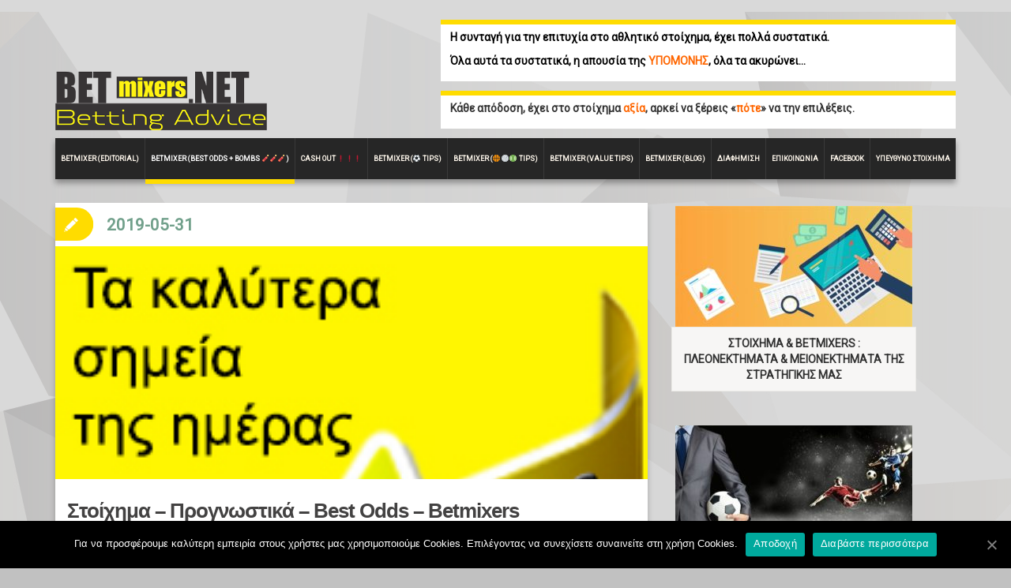

--- FILE ---
content_type: text/html; charset=UTF-8
request_url: https://www.betmixers.net/category/best-odds/page/1000/
body_size: 10758
content:
<!DOCTYPE html>
<html xmlns="http://www.w3.org/1999/xhtml" lang="el" xml:lang="el">
<head><link rel="stylesheet" href="https://www.betmixers.net/wp-content/cache/minify/4db9a.default.include.3983dc.css" media="all" />
<script src="https://www.betmixers.net/wp-content/cache/minify/4db9a.default.include.9199fa.js"></script>

<meta charset="UTF-8" />
<title>Betmixer (Best Odds + BOMBS &quot;NEW&quot;) - Σελίδα 1000 από 1506 - Betmixers.net</title>
<meta name="viewport" content="width=device-width, initial-scale=1.0">
<meta name="format-detection" content="telephone=no" />
<link rel="profile" href="http://gmpg.org/xfn/11" />
<link rel="pingback" href="https://www.betmixers.net/xmlrpc.php" />
<link rel="alternate" href="https://www.betmixers.net" hreflang="el-gr" />
	
	<link rel="icon" href="http://www.betmixers.net/wp-content/uploads/2015/12/dashboard-favicon-16x16.png" type="image/x-icon" />
	
<link href='https://fonts.googleapis.com/css?family=Roboto:400,300&subset=latin,greek' rel='stylesheet' type='text/css'>
<!--[if lt IE 9]>
<script src="https://www.betmixers.net/wp-content/themes/duena/js/html5.js" type="text/javascript"></script>
<![endif]-->
<!--[if (gt IE 9)|!(IE)]>
<script src="https://www.betmixers.net/wp-content/themes/duena/js/jquery.mobile.customized.min.js" type="text/javascript"></script>
<![endif]-->

<!-- This site is optimized with the Yoast SEO plugin v8.4 - https://yoast.com/wordpress/plugins/seo/ -->
<link rel="canonical" href="https://www.betmixers.net/category/best-odds/page/1000/" />
<link rel="prev" href="https://www.betmixers.net/category/best-odds/page/999/" />
<link rel="next" href="https://www.betmixers.net/category/best-odds/page/1001/" />
<meta property="og:locale" content="el_GR" />
<meta property="og:type" content="object" />
<meta property="og:title" content="Betmixer (Best Odds + BOMBS &quot;NEW&quot;) - Σελίδα 1000 από 1506 - Betmixers.net" />
<meta property="og:url" content="https://www.betmixers.net/category/best-odds/" />
<meta property="og:site_name" content="Betmixers.net" />
<meta name="twitter:card" content="summary" />
<meta name="twitter:title" content="Betmixer (Best Odds + BOMBS &quot;NEW&quot;) - Σελίδα 1000 από 1506 - Betmixers.net" />
<!-- / Yoast SEO plugin. -->

<link rel='dns-prefetch' href='//s.w.org' />
<link rel="alternate" type="application/rss+xml" title="Ροή RSS &raquo; Betmixers.net" href="https://www.betmixers.net/feed/" />
<link rel="alternate" type="application/rss+xml" title="Κανάλι σχολίων &raquo; Betmixers.net" href="https://www.betmixers.net/comments/feed/" />
<link rel="alternate" type="application/rss+xml" title="Κανάλι κατηγορίας Betmixer (Best Odds + BOMBS &quot;NEW&quot;) &raquo; Betmixers.net" href="https://www.betmixers.net/category/best-odds/feed/" />
		<script type="text/javascript">
			window._wpemojiSettings = {"baseUrl":"https:\/\/s.w.org\/images\/core\/emoji\/11\/72x72\/","ext":".png","svgUrl":"https:\/\/s.w.org\/images\/core\/emoji\/11\/svg\/","svgExt":".svg","source":{"concatemoji":"https:\/\/www.betmixers.net\/wp-includes\/js\/wp-emoji-release.min.js?ver=4.9.26"}};
			!function(e,a,t){var n,r,o,i=a.createElement("canvas"),p=i.getContext&&i.getContext("2d");function s(e,t){var a=String.fromCharCode;p.clearRect(0,0,i.width,i.height),p.fillText(a.apply(this,e),0,0);e=i.toDataURL();return p.clearRect(0,0,i.width,i.height),p.fillText(a.apply(this,t),0,0),e===i.toDataURL()}function c(e){var t=a.createElement("script");t.src=e,t.defer=t.type="text/javascript",a.getElementsByTagName("head")[0].appendChild(t)}for(o=Array("flag","emoji"),t.supports={everything:!0,everythingExceptFlag:!0},r=0;r<o.length;r++)t.supports[o[r]]=function(e){if(!p||!p.fillText)return!1;switch(p.textBaseline="top",p.font="600 32px Arial",e){case"flag":return s([55356,56826,55356,56819],[55356,56826,8203,55356,56819])?!1:!s([55356,57332,56128,56423,56128,56418,56128,56421,56128,56430,56128,56423,56128,56447],[55356,57332,8203,56128,56423,8203,56128,56418,8203,56128,56421,8203,56128,56430,8203,56128,56423,8203,56128,56447]);case"emoji":return!s([55358,56760,9792,65039],[55358,56760,8203,9792,65039])}return!1}(o[r]),t.supports.everything=t.supports.everything&&t.supports[o[r]],"flag"!==o[r]&&(t.supports.everythingExceptFlag=t.supports.everythingExceptFlag&&t.supports[o[r]]);t.supports.everythingExceptFlag=t.supports.everythingExceptFlag&&!t.supports.flag,t.DOMReady=!1,t.readyCallback=function(){t.DOMReady=!0},t.supports.everything||(n=function(){t.readyCallback()},a.addEventListener?(a.addEventListener("DOMContentLoaded",n,!1),e.addEventListener("load",n,!1)):(e.attachEvent("onload",n),a.attachEvent("onreadystatechange",function(){"complete"===a.readyState&&t.readyCallback()})),(n=t.source||{}).concatemoji?c(n.concatemoji):n.wpemoji&&n.twemoji&&(c(n.twemoji),c(n.wpemoji)))}(window,document,window._wpemojiSettings);
		</script>
		<style type="text/css">
img.wp-smiley,
img.emoji {
	display: inline !important;
	border: none !important;
	box-shadow: none !important;
	height: 1em !important;
	width: 1em !important;
	margin: 0 .07em !important;
	vertical-align: -0.1em !important;
	background: none !important;
	padding: 0 !important;
}
</style>
<link rel='stylesheet' id='cookie-notice-front-css'  href='https://www.betmixers.net/wp-content/plugins/cookie-notice/css/front.min.css?ver=4.9.26' type='text/css' media='all' />






<style id='duena-style-inline-css' type='text/css'>

    a,
    .searchform .screen-reader-text,
    .post_meta i,
    .author_bio_sidebar .social_box a,
    .post-title a:hover,
    .post-footer i,
    .page_nav_wrap .post_nav ul li .current,
    .page_nav_wrap .post_nav ul li a:hover {
		color: #ffdc00;
	}
	.post_type_label,
	.flex-direction-nav a,
	#content .featured_badge,
	.author_bio_sidebar .social_box,
	.flex-control-paging li a.flex-active,
	.flex-control-paging li a:hover,
	#toTop,
	.post-footer a,
	.navbar_inner > div > ul ul, 
	.navbar_inner > ul ul,
	.btn.btn-primary,
	input[type='submit'],
	input[type='reset'] {
		background-color: #ffdc00;
	}
	.site-info,
	.widget,
	#slider-wrapper .flexslider,
	.navbar_inner > div > ul > li > a,
	.navbar_inner > div > ul > li > a:hover, 
	.navbar_inner > div > ul > li.sfHover > a, 
	.navbar_inner > div > ul > li.current-menu-item > a, 
	.navbar_inner > div > ul > li.current_page_item > a,
	.navbar_inner > ul > li > a,
	.navbar_inner > ul > li > a:hover, 
	.navbar_inner > ul > li.sfHover > a, 
	.navbar_inner > ul > li.current-menu-item > a, 
	.navbar_inner > ul > li.current_page_item > a,
	.breadcrumb,
	#comments,
	.post-footer a,
	.author-info {
		border-color: #ffdc00;
	}
	a:hover,
	a:focus {
		color: #47688e;
	}

	.btn.btn-primary:hover,
	input[type='submit']:hover,
	input[type='reset']:hover,
	.slider-caption .btn.btn-primary:hover {
		background-color: #47688e;
	}

	textarea:focus,
	input[type='text']:focus,
	input[type='password']:focus,
	input[type='datetime']:focus,
	input[type='datetime-local']:focus,
	input[type='date']:focus,
	input[type='month']:focus,
	input[type='time']:focus,
	input[type='week']:focus,
	input[type='number']:focus,
	input[type='email']:focus,
	input[type='url']:focus,
	input[type='search']:focus,
	input[type='tel']:focus,
	input[type='color']:focus,
	.uneditable-input:focus {
		border-color: #ffdc00;
		box-shadow: inset 0 1px 1px rgba(0,0,0,.075), 0 0 2px #ffdc00;
	}
	
</style>
<!--[if lt IE 9]>

<![endif]-->
<script type='text/javascript'>
/* <![CDATA[ */
var cnArgs = {"ajaxUrl":"https:\/\/www.betmixers.net\/wp-admin\/admin-ajax.php","nonce":"7025d541c3","hideEffect":"fade","position":"bottom","onScroll":"0","onScrollOffset":"100","onClick":"0","cookieName":"cookie_notice_accepted","cookieTime":"2592000","cookieTimeRejected":"2592000","cookiePath":"\/","cookieDomain":"","redirection":"0","cache":"1","refuse":"0","revokeCookies":"0","revokeCookiesOpt":"automatic","secure":"1","coronabarActive":"0"};
/* ]]> */
</script>
<script type='text/javascript' src='https://www.betmixers.net/wp-content/plugins/cookie-notice/js/front.min.js?ver=1.3.1'></script>




<script type="text/javascript" charset="utf-8">
	(function(){
		try {
			// Disabling SWFObject's Autohide feature
			if (typeof swfobject.switchOffAutoHideShow === "function") {
				swfobject.switchOffAutoHideShow();
			}
		} catch(e) {}
	})();
</script>
<link rel='https://api.w.org/' href='https://www.betmixers.net/wp-json/' />
<link rel="EditURI" type="application/rsd+xml" title="RSD" href="https://www.betmixers.net/xmlrpc.php?rsd" />
<link rel="wlwmanifest" type="application/wlwmanifest+xml" href="https://www.betmixers.net/wp-includes/wlwmanifest.xml" /> 
<meta name="generator" content="WordPress 4.9.26" />
<style type="text/css" id="custom-background-css">
body.custom-background { background-color: #c1c1c1; background-image: url("https://www.betmixers.net/wp-content/uploads/2015/11/bg.png"); background-position: left top; background-size: auto; background-repeat: repeat; background-attachment: scroll; }
</style>
<link rel="icon" href="https://www.betmixers.net/wp-content/uploads/2015/12/dashboard-favicon-16x16.png" sizes="32x32" />
<link rel="icon" href="https://www.betmixers.net/wp-content/uploads/2015/12/dashboard-favicon-16x16.png" sizes="192x192" />
<link rel="apple-touch-icon-precomposed" href="https://www.betmixers.net/wp-content/uploads/2015/12/dashboard-favicon-16x16.png" />
<meta name="msapplication-TileImage" content="https://www.betmixers.net/wp-content/uploads/2015/12/dashboard-favicon-16x16.png" />

<!-- Global site tag (gtag.js) - Google Analytics -->
<script async src="https://www.googletagmanager.com/gtag/js?id=G-5QQRLCMGPF"></script>
<script>
  window.dataLayer = window.dataLayer || [];
  function gtag(){dataLayer.push(arguments);}
  gtag('js', new Date());

  gtag('config', 'G-5QQRLCMGPF');
</script>
	
<script>
  (function(i,s,o,g,r,a,m){i['GoogleAnalyticsObject']=r;i[r]=i[r]||function(){
  (i[r].q=i[r].q||[]).push(arguments)},i[r].l=1*new Date();a=s.createElement(o),
  m=s.getElementsByTagName(o)[0];a.async=1;a.src=g;m.parentNode.insertBefore(a,m)
  })(window,document,'script','https://www.google-analytics.com/analytics.js','ga');

  ga('create', 'UA-88402358-1', 'auto');
  ga('send', 'pageview');

</script>

 <script type="application/ld+json"> 
    {
      "@context": "http://schema.org",
      "@type": "Organization",
      "url": "https://www.betmixers.net/",
      "logo": "https://www.betmixers.net/wp-content/uploads/2015/11/logo2.png"
    }
    </script> 

 <script type="application/ld+json">
{
  "@context" : "http://schema.org",
  "@type" : "Organization",
  "name" : "BETmixers.net",
  "url" : "https://www.betmixers.net/",
  "sameAs" : [
    "https://www.facebook.com/Betmixers.net/"
  ]
}
</script> 
<link rel="dns-prefetch" href="https://googleapis.com">

</head>

<body class="archive paged category category-best-odds category-4 custom-background paged-1000 category-paged-1000 cookies-not-set group-blog">

<div class="page-wrapper">

		<header id="header" role="banner">
		<div class="container clearfix">
			<div class="row">
				<div class="col-md-5 bottom-column">
					<div class="logo">
												<a href="https://www.betmixers.net/" title="Betmixers.net" rel="home"><img src="https://www.betmixers.net/wp-content/uploads/2018/10/logo2-1.png" alt="Betmixers.net"></a>
						 
					</div>					
				</div>

				<div class="col-md-7 pull-right ov-hidden" style="min-height: 80px;">
					  
			      
		                     
			           
			        	
												<div class="widget widget-top"><p><span style="color: #000000;"><b>Η συνταγή για την επιτυχία στο αθλητικό στοίχημα, έχει πολλά συστατικά.</b></span></p>
<p><span style="color: #808080;"><b><span style="color: #000000;">Όλα αυτά τα συστατικά, η απουσία της</span><span style="color: #ff6600;"> ΥΠΟΜΟΝΗΣ</span><span style="color: #000000;">, όλα τα ακυρώνει&#8230; </span></b></span></p>
</div><div class="widget widget-top"><p><strong><span style="color: #333333;">Κάθε απόδοση, έχει στο στοίχημα</span> <span style="color: #ff6600;">αξία</span><span style="color: #333333;">, αρκεί να ξέρεις «</span><span style="color: #ff6600;">πότε</span><span style="color: #333333;">» να την επιλέξεις.</span></strong></p>
</div>									</div>
			</div>
	        <div class="clear"></div>
			<nav id="site-navigation" class="main-nav" role="navigation">
				<div class="navbar_inner">
				<ul id="topnav" class="sf-menu"><li id="menu-item-436" class="menu-item menu-item-type-custom menu-item-object-custom menu-item-home menu-item-436"><a href="https://www.betmixers.net/">BETMIXER (EDITORIAL)</a></li>
<li id="menu-item-42" class="menu-item menu-item-type-taxonomy menu-item-object-category current-menu-item menu-item-42 active"><a href="https://www.betmixers.net/category/best-odds/">Betmixer (Best Odds + BOMBS &#x1f9e8;&#x1f9e8;&#x1f9e8;)</a></li>
<li id="menu-item-111083" class="menu-item menu-item-type-taxonomy menu-item-object-category menu-item-111083"><a href="https://www.betmixers.net/category/cash-out/">CASH OUT ❗❗❗</a></li>
<li id="menu-item-17" class="menu-item menu-item-type-taxonomy menu-item-object-category menu-item-17"><a href="https://www.betmixers.net/category/soccer-tips/">Betmixer (⚽ Tips)</a></li>
<li id="menu-item-18" class="menu-item menu-item-type-taxonomy menu-item-object-category menu-item-18"><a href="https://www.betmixers.net/category/basket-volley-tennis/">Betmixer (&#x1f3c0;&#x1f3d0;&#x1f3be; Tips)</a></li>
<li id="menu-item-29681" class="menu-item menu-item-type-taxonomy menu-item-object-category menu-item-29681"><a href="https://www.betmixers.net/category/value-odds/">Betmixer (VALUE Tips)</a></li>
<li id="menu-item-21" class="menu-item menu-item-type-taxonomy menu-item-object-category menu-item-21"><a href="https://www.betmixers.net/category/blog/">Betmixer (Blog)</a></li>
<li id="menu-item-25" class="menu-item menu-item-type-post_type menu-item-object-page menu-item-25"><a href="https://www.betmixers.net/%ce%b4%ce%b9%ce%b1%cf%86%ce%ae%ce%bc%ce%b9%cf%83%ce%b7/">Διαφήμιση</a></li>
<li id="menu-item-20" class="menu-item menu-item-type-post_type menu-item-object-page menu-item-20"><a href="https://www.betmixers.net/sample-page/">Επικοινωνία</a></li>
<li id="menu-item-726" class="menu-item menu-item-type-post_type menu-item-object-page menu-item-726"><a href="https://www.betmixers.net/facebook/">FACEBOOK</a></li>
<li id="menu-item-12849" class="menu-item menu-item-type-post_type menu-item-object-page menu-item-12849"><a href="https://www.betmixers.net/%cf%85%cf%80%ce%b5%cf%8d%ce%b8%cf%85%ce%bd%ce%bf-%cf%83%cf%84%ce%bf%ce%af%cf%87%ce%b7%ce%bc%ce%b1/">Υπεύθυνο στοίχημα</a></li>
</ul>				</div>
			</nav><!-- #site-navigation -->
		</div>
	</header><!-- #masthead -->
		<div id="main" class="site-main">
		<div class="container">
						<div class="row">
	<div id="primary" class="col-md-8 right">
		<div id="content" class="site-content" role="main">

		


									<article id="post-51192" class="post__holder post-51192 post type-post status-publish format-standard has-post-thumbnail hentry category-best-odds">

										<figure class="featured-thumbnail thumbnail"><a href="https://www.betmixers.net/%cf%83%cf%84%ce%bf%ce%af%cf%87%ce%b7%ce%bc%ce%b1-%cf%80%cf%81%ce%bf%ce%b3%ce%bd%cf%89%cf%83%cf%84%ce%b9%ce%ba%ce%ac-best-odds-betmixers-848/" title="Permalink to: Στοίχημα &#8211; Προγνωστικά &#8211; Best Odds &#8211; Betmixers"><img width="250" height="220" src="https://www.betmixers.net/wp-content/uploads/2019/05/888032388-50.jpg" class="attachment-post-thumbnail size-post-thumbnail wp-post-image" alt="" /></a></figure>
			
				<header class="post-header ">
															
					<h3 class="post-title"><a href="https://www.betmixers.net/%cf%83%cf%84%ce%bf%ce%af%cf%87%ce%b7%ce%bc%ce%b1-%cf%80%cf%81%ce%bf%ce%b3%ce%bd%cf%89%cf%83%cf%84%ce%b9%ce%ba%ce%ac-best-odds-betmixers-848/" title="Permalink to: Στοίχημα &#8211; Προγνωστικά &#8211; Best Odds &#8211; Betmixers">Στοίχημα &#8211; Προγνωστικά &#8211; Best Odds &#8211; Betmixers</a></h3>
					
									
				</header>
				
								
				<!-- Post Content -->
				<div class="post_content">
											<div class="excerpt">
						<p style="text-align: justify;"><strong><span style="color: #808080;">Στοίχημα &#8211; Προγνωστικά &#8211; Best Odds &#8211; Betmixers</span></strong><br />
<strong><span style="color: #808080;"> <img class="aligncenter size-full wp-image-13420" src="https://www.betmixers.net/wp-content/uploads/2016/11/477f121.jpg" alt="477f121" width="181" height="181" srcset="https://www.betmixers.net/wp-content/uploads/2016/11/477f121.jpg 181w, https://www.betmixers.net/wp-content/uploads/2016/11/477f121-150x150.jpg 150w, https://www.betmixers.net/wp-content/uploads/2016/11/477f121-160x160.jpg 160w" sizes="(max-width: 181px) 100vw, 181px" /></span></strong></p>
<p style="text-align: justify;"><strong><span style="color: #808080;">Γεια σου φίλε. Σε αυτή τη στήλη (Best Odds), παρουσιάζουμε συνοπτικά τα καλύτερα &#8211; για στοίχημα &#8211; σημεία, της εκάστοτε ημέρας. </span></strong></p>
<p style="text-align: justify;"><strong><span style="color: #ff6600;">Στόχος είναι πάντα το 100%.</span></strong></p>
<table cellspacing="0" cellpadding="1">
<tbody>
<tr bgcolor="#eeeeee">
<td><center><strong><span style="color: #808080;">Bookmaker</span></strong></center></td>
<td><center><strong><span style="color: #808080;">Διοργάνωση</span></strong></center></td>
<td><center><strong><span style="color: #808080;">Αγώνας</span></strong></center></td>
<td><center><strong><span style="color: #808080;">Σημείο</span></strong></center></td>
<td><center><strong><span style="color: #808080;"><span lang="el">+/-</span></span></strong></center></td>
<td><center><strong><span style="color: #808080;"><span lang="el">Αποτέλεσμα</span></span></strong></center></td>
</tr>
<tr>
<td><strong><span style="color: #808080;"><img class="size-full wp-image-47434 aligncenter" src="https://www.betmixers.net/wp-content/uploads/2019/02/324312355789-8.png" alt="" width="50" height="27" /></span></strong></td>
<td><strong><span style="color: #808080;">ATP (ΡΟΛΑΝ ΓΚΑΡΟΣ)</span></strong></td>
<td><strong><span style="color: #808080;">ΝΤΑΒΙΝΤ ΓΚΟΦΕΝ-ΡΑΦΑΕΛ ΝΑΔΑΛ (31/5)</span></strong></td>
<td><strong><span style="color: #808080;">2 (1,04)</span></strong></td>
<td><strong><span style="color: #808080;">3/3</span></strong></td>
<td><strong><span style="color: #808080;">🙂 (1-3)</span></strong></td>
</tr>
<tr>
<td><strong><span style="color: #808080;"><img class="size-full wp-image-47434 aligncenter" src="https://www.betmixers.net/wp-content/uploads/2019/02/324312355789-8.png" alt="" width="50" height="27" /></span></strong></td>
<td><strong><span style="color: #808080;">ATP (ΡΟΛΑΝ ΓΚΑΡΟΣ)</span></strong></td>
<td><strong><span style="color: #808080;">ΣΤΕΦΑΝΟΣ-ΤΣΙΤΣΙΠΑΣ-ΦΙΛΙΠ ΚΡΑΪΝΟΒΙΤΣ (31/5)</span></strong></td>
<td><strong><span style="color: #808080;">1 (1,20)</span></strong></td>
<td><strong><span style="color: #808080;">2/3</span></strong></td>
<td></td>
</tr>
<tr>
<td><strong><span style="color: #808080;"><img class="size-full wp-image-47434 aligncenter" src="https://www.betmixers.net/wp-content/uploads/2019/02/324312355789-8.png" alt="" width="50" height="27" /></span></strong></td>
<td><strong><span style="color: #808080;">ΒΕΝΕΖΟΥΕΛΑ (ΠΡΙΜΕΡΑ ΝΤΙΒΙΖΙΟΝ)</span></strong></td>
<td><strong><span style="color: #808080;">ΚΑΡΑΜΠΟΜΠΟ-ΑΤΛΕΤΙΚΟ ΒΕΝΕΖΟΥΕΛΑ (31/5)</span></strong></td>
<td><strong><span style="color: #808080;">ΚΑΡΑΜΠΟΜΠΟ ΠΡΟΚΡΙΣΗ (1,18)</span></strong></td>
<td><strong><span style="color: #808080;">3/3</span></strong></td>
<td><strong><span style="color: #808080;">🙂 (2-2/1-0)</span></strong></td>
</tr>
<tr>
<td><strong><span style="color: #808080;"><img class="size-full wp-image-47434 aligncenter" src="https://www.betmixers.net/wp-content/uploads/2019/02/324312355789-8.png" alt="" width="50" height="27" /></span></strong></td>
<td><strong><span style="color: #808080;">ΡΟΥΜΑΝΙΑ (ΛΙΓΚΑ 2)</span></strong></td>
<td><strong><span style="color: #808080;">ΜΙΟΒΕΝΙ-ΑΡΑΝΤ (31/5)</span></strong></td>
<td><strong><span style="color: #808080;">OV 1,5 (1,17)</span></strong></td>
<td><strong><span style="color: #808080;">3/3</span></strong></td>
<td><strong><span style="color: #808080;">🙂 (3-0)</span></strong></td>
</tr>
<tr>
<td><strong><span style="color: #808080;"><img class="size-full wp-image-47434 aligncenter" src="https://www.betmixers.net/wp-content/uploads/2019/02/324312355789-8.png" alt="" width="50" height="27" /></span></strong></td>
<td><strong><span style="color: #808080;">ΔΑΝΙΑ (ΣΟΥΠΕΡΛΙΓΚΑΕΝ)</span></strong></td>
<td><strong><span style="color: #808080;">ΜΠΡΟΝΤΜΠΙ-ΡΑΝΤΕΡΣ (31/5)</span></strong></td>
<td><strong><span style="color: #808080;">1Χ (1,25)</span></strong></td>
<td><strong><span style="color: #808080;">2/3</span></strong></td>
<td><strong><span style="color: #808080;">🙂 (4-2)</span></strong></td>
</tr>
</tbody>
</table>
<h1 style="text-align: justify;"><strong><span style="color: #808080;"> Η ΑΠΟΔΟΣΗ ΤΗΣ ΗΜΕΡΑΣ</span></strong></h1>
<p>&nbsp;</p>
<table cellspacing="0" cellpadding="1">
<tbody>
<tr bgcolor="#eeeeee">
<td><center><strong><span style="color: #808080;">Bookmaker</span></strong></center></td>
<td><center><strong><span style="color: #808080;">Διοργάνωση</span></strong></center></td>
<td><center><strong><span style="color: #808080;">Αγώνας</span></strong></center></td>
<td><center><strong><span style="color: #808080;">Σημείο</span></strong></center></td>
<td><center><strong><span style="color: #808080;"><span lang="el">Αποτέλεσμα</span></span></strong></center></td>
</tr>
<tr>
<td><strong><span style="color: #808080;"><img class="size-full wp-image-39938 aligncenter" src="https://www.betmixers.net/wp-content/uploads/2018/08/313800222-12.png" alt="" width="50" height="27" /></span></strong></td>
<td style="text-align: left;"><strong><span style="color: #808080;">ΔΑΝΙΑ (ΣΟΥΠΕΡΛΙΓΚΑΕΝ)</span></strong></td>
<td><strong><span style="color: #808080;">ΜΠΡΟΝΤΜΠΙ-ΡΑΝΤΕΡΣ (31/5)</span></strong></td>
<td><strong><span style="color: #808080;">ΜΠΡΟΝΤΜΠΙ ΠΡΟΚΡΙΣΗ (1,40)</span></strong></td>
<td><strong><span style="color: #808080;">🙂 (4-2)</span></strong></td>
</tr>
</tbody>
</table>
<h2 style="text-align: justify;"><strong><span style="color: #808080;"> </span></strong></h2>
<p style="text-align: justify;"><strong><span style="color: #808080;"> </span></strong></p>
						</div>
												 
									</div>
				
								
				
<span class="post_type_label "></span>
<span class="post_date"><time datetime="2019-05-31T13:45:17">2019-05-31</time></span>
	<!-- Post Meta -->
		<div class="post_meta default">
		<span class="post_category"><a href="https://www.betmixers.net/category/best-odds/" rel="category tag">Betmixer (Best Odds + BOMBS "NEW")</a></span>	 
		<span class="post_author"><i class="fa fa-user"></i><a href="https://www.betmixers.net/author/betmixer/" title="Άρθρα του/της Betmixer" rel="author">Betmixer</a></span>
		<div class="clear"></div>
	</div>
		<!--// Post Meta -->

			</article>

						<article id="post-51156" class="post__holder post-51156 post type-post status-publish format-standard has-post-thumbnail hentry category-best-odds">

										<figure class="featured-thumbnail thumbnail"><a href="https://www.betmixers.net/%cf%83%cf%84%ce%bf%ce%af%cf%87%ce%b7%ce%bc%ce%b1-%cf%80%cf%81%ce%bf%ce%b3%ce%bd%cf%89%cf%83%cf%84%ce%b9%ce%ba%ce%ac-best-odds-betmixers-847/" title="Permalink to: Στοίχημα &#8211; Προγνωστικά &#8211; Best Odds &#8211; Betmixers"><img width="250" height="220" src="https://www.betmixers.net/wp-content/uploads/2019/05/888032388-48.jpg" class="attachment-post-thumbnail size-post-thumbnail wp-post-image" alt="" /></a></figure>
			
				<header class="post-header ">
															
					<h3 class="post-title"><a href="https://www.betmixers.net/%cf%83%cf%84%ce%bf%ce%af%cf%87%ce%b7%ce%bc%ce%b1-%cf%80%cf%81%ce%bf%ce%b3%ce%bd%cf%89%cf%83%cf%84%ce%b9%ce%ba%ce%ac-best-odds-betmixers-847/" title="Permalink to: Στοίχημα &#8211; Προγνωστικά &#8211; Best Odds &#8211; Betmixers">Στοίχημα &#8211; Προγνωστικά &#8211; Best Odds &#8211; Betmixers</a></h3>
					
									
				</header>
				
								
				<!-- Post Content -->
				<div class="post_content">
											<div class="excerpt">
												</div>
																<a href="https://www.betmixers.net/%cf%83%cf%84%ce%bf%ce%af%cf%87%ce%b7%ce%bc%ce%b1-%cf%80%cf%81%ce%bf%ce%b3%ce%bd%cf%89%cf%83%cf%84%ce%b9%ce%ba%ce%ac-best-odds-betmixers-847/" class="more_link">Read More</a>
									</div>
				
								
				
<span class="post_type_label "></span>
<span class="post_date"><time datetime="2019-05-30T13:38:56">2019-05-30</time></span>
	<!-- Post Meta -->
		<div class="post_meta default">
		<span class="post_category"><a href="https://www.betmixers.net/category/best-odds/" rel="category tag">Betmixer (Best Odds + BOMBS "NEW")</a></span>	 
		<span class="post_author"><i class="fa fa-user"></i><a href="https://www.betmixers.net/author/betmixer/" title="Άρθρα του/της Betmixer" rel="author">Betmixer</a></span>
		<div class="clear"></div>
	</div>
		<!--// Post Meta -->

			</article>

			
		    	          
                     <div class="above-content"><p><a href="https://www.betmixers.net/nai-sto-stoihima-ohi-sto-kapsimo-apo-to-stixima/" target="_blank" rel="noopener noreferrer"><img class="aligncenter wp-image-29746 size-full" src="https://www.betmixers.net/wp-content/uploads/2017/12/00cof435.jpg" alt="" width="750" height="290" /></a></p>
<p style="text-align: center;"><strong><span style="color: #808080;"><span style="color: #008000;">ΝΑΙ</span> στο Στοίχημα, <span style="color: #ff0000;">ΟΧΙ</span> στο «κάψιμο» από το στοίχημα&#8230;</span></strong></p>
<p><a href="https://www.betmixers.net/%CE%B1%CE%B8%CE%BB%CE%B7%CF%84%CE%B9%CE%BA%CF%8C-%CF%83%CF%84%CE%BF%CE%AF%CF%87%CE%B7%CE%BC%CE%B1-%CF%83%CF%85%CF%83%CF%84%CE%AE%CE%BC%CE%B1%CF%84%CE%B1-%CE%BA%CE%AD%CF%81%CE%B4%CE%BF%CF%82/" target="_blank"><img class="aligncenter wp-image-12086 size-full" src="https://www.betmixers.net/wp-content/uploads/2016/10/0000tal9007.png" alt="0000tal9007" width="600" height="200" /></a><strong><span style="color: #808080;">                                                           <span style="color: #800000;">ΑΘΛΗΤΙΚΟ ΣΤΟΙΧΗΜΑ : ΔΕΝ ΕΙΝΑΙ TALENT SHOW..</span>.</span></strong></p>
</div>         

		
    		<div class="page_nav_wrap">
		<div class="post_nav">
			<ul class='page-numbers'>
	<li><a class="prev page-numbers" href="https://www.betmixers.net/category/best-odds/page/999/">&larr; Previous</a></li>
	<li><a class='page-numbers' href='https://www.betmixers.net/category/best-odds/'>1</a></li>
	<li><span class="page-numbers dots">&hellip;</span></li>
	<li><a class='page-numbers' href='https://www.betmixers.net/category/best-odds/page/999/'>999</a></li>
	<li><span aria-current='page' class='page-numbers current'>1.000</span></li>
	<li><a class='page-numbers' href='https://www.betmixers.net/category/best-odds/page/1001/'>1.001</a></li>
	<li><span class="page-numbers dots">&hellip;</span></li>
	<li><a class='page-numbers' href='https://www.betmixers.net/category/best-odds/page/1506/'>1.506</a></li>
	<li><a class="next page-numbers" href="https://www.betmixers.net/category/best-odds/page/1001/">Next &rarr;</a></li>
</ul>
		</div><!-- .pagination -->
	</div><!-- .navigation -->
	  <!-- Posts navigation -->		</div><!-- #content -->
	</div><!-- #primary -->

	<div id="secondary" class="widget-area col-md-4" role="complementary">
	                    
                     <div class="above-content"><div id="attachment_61146" style="width: 310px" class="wp-caption alignnone"><a href="https://www.betmixers.net/ta-yper-kai-ta-kata-tou-tropou-paichnidiou-mas-stoichima-prognwstika/" target="_blank" rel="noopener"><img class="wp-image-61146 size-medium" src="https://www.betmixers.net/wp-content/uploads/2020/03/11323992-300x153.jpg" alt="" width="300" height="153" /></a><p class="wp-caption-text"><strong><span style="color: #333333;">ΣΤΟΙΧΗΜΑ &amp; BETMIXERS : ΠΛΕΟΝΕΚΤΗΜΑΤΑ &amp; ΜΕΙΟΝΕΚΤΗΜΑΤΑ ΤΗΣ ΣΤΡΑΤΗΓΙΚΗΣ ΜΑΣ</span></strong></p></div>
<p> </p>
<div id="attachment_34140" style="width: 310px" class="wp-caption alignleft"><a href="https://www.betmixers.net/%CF%84%CE%B9-%CE%B5%CE%AF%CE%BD%CE%B1%CE%B9-%CF%83%CF%84%CE%BF%CE%AF%CF%87%CE%B7%CE%BC%CE%B1/" target="_blank" rel="noopener noreferrer"><img class="wp-image-34140" src="https://www.betmixers.net/wp-content/uploads/2018/03/536r546i-300x149.jpg" alt="" width="300" height="149" /></a><p class="wp-caption-text"><strong><span style="color: #000000;">ΤΙ ΕΙΝΑΙ ΣΤΟΙΧΗΜΑ&#8230;</span></strong></p></div>
<div id="attachment_23102" style="width: 310px" class="wp-caption alignnone"><a href="https://www.betmixers.net/stoixima-paraligo-1-7/" target="_blank" rel="noopener noreferrer"><img class="wp-image-23102 size-medium" src="https://www.betmixers.net/wp-content/uploads/2017/07/979trod212a-1-300x150.jpg" alt="" width="300" height="150" /></a><p class="wp-caption-text"><strong><span style="color: #808080;">ΑΠΟΔΟΣΗ <span style="color: #ff6600;">1,97</span> : ΠΑΡΑΛΙΓΟ <span style="color: #ff6600;">1-7</span>&#8230;</span></strong></p></div>
<p> </p>
<div id="attachment_19254" style="width: 310px" class="wp-caption alignleft"><a href="https://www.betmixers.net/neo-seri-betmixers-net-24-sta-24-protinomena-simia-prognostika-stoiximatos/"><img class="wp-image-19254 size-medium" src="https://www.betmixers.net/wp-content/uploads/2017/04/132323w-300x191.png" alt="" width="300" height="191" /></a><p class="wp-caption-text"><strong><span style="color: #808080;">ΝΕΟ BETMIXERS ΣΕΡΙ : <span style="color: #ff9900;">24/24</span></span></strong></p></div>
<div id="attachment_22071" style="width: 310px" class="wp-caption alignleft"><a href="https://www.betmixers.net/betmixers-net-deltio-tameio/" target="_blank" rel="noopener noreferrer"><img class="wp-image-22071 size-medium" src="https://www.betmixers.net/wp-content/uploads/2017/06/sp9001111a-300x150.jpg" alt="" width="300" height="150" /></a><p class="wp-caption-text"><strong><span style="color: #000000;">BETMIXERS-ΔΕΛΤΙΟ-ΤΑΜΕΙΟ</span></strong></p></div>
</div>         
           
     
		            <aside id="recent-posts-2" class="widget  widget_recent_entries">
	            <h6 class="widget-title">"ΦΑΒΟΡΙ" για ΠΕΤΑΜΑ</h6>     
                   <div class="above-content">                    <p>  </p>
<p><a href="https://www.betmixers.net/category/favori-gia-petama/" rel="noopener"><img class="alignnone wp-image-67149 size-medium" src="https://www.betmixers.net/wp-content/uploads/2020/12/3293112L53999-300x212.png" alt="" width="300" height="212" /></a></p>
</div>         
            </aside>

            <aside id="recent-posts-2" class="widget  widget_recent_entries">
                   <div class="above-content"><p class="alignnone"><a href="https://www.betmixers.net/category/best-odds/"><img class="aligncenter wp-image-284 size-full" src="https://www.betmixers.net/wp-content/uploads/2015/12/ODDS-10.jpg" alt="ODDS 10" width="250" height="220" /></a></p>
</div>                     

            </aside>

            <aside id="recent-posts-2" class="widget widget_recent_entries">        
                   <div class="above-content"><p><span style="color: #000000;"><strong>VALUE ODDS</strong></span></p>
<h6><a href="https://www.betmixers.net/category/value-odds/" target="_blank" rel="noopener"><img class="alignnone wp-image-45563 size-thumbnail" src="https://www.betmixers.net/wp-content/uploads/2019/01/000vlm430-150x150.jpg" alt="" width="150" height="150" /></a> </h6>
<p> </p>
</div> 
            </aside>
         
            <aside id="recent-posts-2" class="widget  widget_recent_entries">        
                   <div class="above-content">                    <h6 class="widget-title">TIPS</h6><div class="menu-tips-container"><ul id="menu-tips" class="menu"><li id="menu-item-67204" class="menu-item menu-item-type-taxonomy menu-item-object-category menu-item-67204"><a href="https://www.betmixers.net/category/soccer-tips/">SOCCER TIPS</a></li>
<li id="menu-item-67205" class="menu-item menu-item-type-taxonomy menu-item-object-category menu-item-67205"><a href="https://www.betmixers.net/category/basket-volley-tennis/">BASKET/VOLLEY/TENNIS TIPS</a></li>
<li id="menu-item-42342" class="menu-item menu-item-type-taxonomy menu-item-object-category menu-item-42342"><a href="https://www.betmixers.net/category/bet-by-bet/">BET BY BET</a></li>
</ul></div><p><a href="https://www.betmixers.net/category/bet-by-bet/" target="_blank" rel="noopener"><img class="alignnone wp-image-67164 size-medium" src="https://www.betmixers.net/wp-content/uploads/2020/12/325r3243-300x213.jpg" alt="" width="300" height="213" /></a></p>
</div> 
            </aside>
		
				<aside id="recent-posts-2" class="widget widget_recent_entries">		<h6 class="widget-title">Πρόσφατα Άρθρα</h6>		<ul>
											<li>
					<a href="https://www.betmixers.net/kakisto-to-momentum-gia-tin-preivitza-giurop-cap-stoihima-prognostika/">Κάκιστο το μομέντουμ, για την Πριέβιτζα &#8211; Europe Cup &#8211; Στοίχημα &#8211; Προγνωστικά</a>
											<span class="post-date">2026-01-21</span>
									</li>
											<li>
					<a href="https://www.betmixers.net/cash-out-me-ti-sentsur-liga-otp-banka-stoihima-prognwstika/">CASH OUT με τη Σέντσουρ &#8211; LIGA OTP BANKA &#8211; Στοίχημα &#8211; Προγνωστικά</a>
											<span class="post-date">2026-01-21</span>
									</li>
											<li>
					<a href="https://www.betmixers.net/aek-me-to-deksi-tsampions-lig-value-bet/">ΑΕΚ με το δεξί &#8211; Τσάμπιονς Λιγκ &#8211; VALUE BET</a>
											<span class="post-date">2026-01-21</span>
									</li>
											<li>
					<a href="https://www.betmixers.net/%cf%83%cf%84%ce%bf%ce%af%cf%87%ce%b7%ce%bc%ce%b1-%cf%80%cf%81%ce%bf%ce%b3%ce%bd%cf%89%cf%83%cf%84%ce%b9%ce%ba%ce%ac-best-odds-betmixers-2837/">Στοίχημα &#8211; Προγνωστικά &#8211; Best Odds &#8211; Betmixers</a>
											<span class="post-date">2026-01-21</span>
									</li>
											<li>
					<a href="https://www.betmixers.net/o-pao-einai-se-provlima-kai-psahnei-ena-ristart-evrwligka-stoihima-prognwstika/">Ο ΠΑΟ είναι σε πρόβλημα και ψάχνει ένα RESTART &#8211; Ευρωλίγκα &#8211; Στοίχημα &#8211; Προγνωστικά</a>
											<span class="post-date">2026-01-20</span>
									</li>
											<li>
					<a href="https://www.betmixers.net/epilogi-akirwsis-tis-isopalias-tsampions-lig-value-bet/">Επιλογή ΑΚΥΡΩΣΗΣ, της ισοπαλίας &#8211; Τσάμπιονς Λιγκ &#8211; VALUE BET</a>
											<span class="post-date">2026-01-20</span>
									</li>
											<li>
					<a href="https://www.betmixers.net/me-ta-gkol-eis-to-theramika-se-ena-praktika-adiaforo-paihnidi-tsampions-lig-stoixima-prognwstika/">Με τα ΓΚΟΛ εις το Θεράμικα, σε ένα (πρακτικά) αδιάφορο παιχνίδι &#8211; Τσάμπιονς Λιγκ &#8211; Στοίχημα &#8211; Προγνωστικά</a>
											<span class="post-date">2026-01-20</span>
									</li>
											<li>
					<a href="https://www.betmixers.net/%cf%83%cf%84%ce%bf%ce%af%cf%87%ce%b7%ce%bc%ce%b1-%cf%80%cf%81%ce%bf%ce%b3%ce%bd%cf%89%cf%83%cf%84%ce%b9%ce%ba%ce%ac-best-odds-betmixers-2836/">Στοίχημα &#8211; Προγνωστικά &#8211; Best Odds &#8211; Betmixers</a>
											<span class="post-date">2026-01-20</span>
									</li>
					</ul>
		</aside><aside id="wp_editor_widget-13" class="widget WP_Editor_Widget"><table style="border: none; border-collapse: collapse;" border="0" cellspacing="0" cellpadding="0">
<tbody>
<tr>
<td>
<p><img class="alignnone wp-image-81320 size-full" src="https://www.betmixers.net/wp-content/uploads/2022/02/0000fl213.jpg" alt="" width="200" height="33" /></p>
<p><a href="http://www.flashscore.gr/" target="_blank" rel="noopener noreferrer">Apotelesmata</a></p>
</td>
</tr>
<tr>
<td> </td>
</tr>
</tbody>
</table>
</aside>
	
	</div><!-- #secondary -->
			</div>
		</div>
	</div><!-- #main -->

	<footer id="colophon" class="site-footer" role="contentinfo">
		<div class="container">

			<div class="site-info col-md-12">
				<div class="footer-text">
					 ©2015  BetMixers (Since 2005)				</div>
				<ul id="footer-nav" class="footer-menu"><li id="menu-item-118" class="menu-item menu-item-type-post_type menu-item-object-page menu-item-118"><a href="https://www.betmixers.net/%cf%83%cf%87%ce%b5%cf%84%ce%b9%ce%ba%ce%ac-%ce%bc%ce%b5-%ce%b5%ce%bc%ce%ac%cf%82/">Σχετικά με εμάς</a></li>
<li id="menu-item-119" class="menu-item menu-item-type-post_type menu-item-object-page menu-item-119"><a href="https://www.betmixers.net/%cf%8c%cf%81%ce%bf%ce%b9-%cf%87%cf%81%ce%ae%cf%83%ce%b7%cf%82/">Όροι Χρήσης</a></li>
<li id="menu-item-117" class="menu-item menu-item-type-post_type menu-item-object-page menu-item-117"><a href="https://www.betmixers.net/%cf%84%ce%b1%ce%bc%ce%b5%ce%af%ce%bf/">Ταμεία</a></li>
<li id="menu-item-116" class="menu-item menu-item-type-post_type menu-item-object-page menu-item-116"><a href="https://www.betmixers.net/links/">Links</a></li>
<li id="menu-item-13109" class="menu-item menu-item-type-custom menu-item-object-custom menu-item-home menu-item-13109"><a href="https://www.betmixers.net">Στοίχημα &#8211; Πάμε στοίχημα &#8211; stoixima &#8211; stoixhma-προγνωστικά</a></li>
</ul>				<div class="clear"></div>
				 
				<div class="fb" style="display:block;"><a href="https://www.facebook.com/groups/462579663946383"><i class="fa fa-facebook"></i></a> </div>
				<div id="toTop"> <i class="fa fa-chevron-up"></i></div>
			</div>
<div class="col-md-4 col-md-offset-8">
  <a href="https://www.gamingcommission.gov.gr" class="pull-right" style="margin-top:10px;" rel="nofollow">Υπεύθυνο Παιχνίδι</a>
  </div>
		</div>
 

 
	</footer><!-- #colophon -->
</div><!-- .page-wrapper -->


<script type='text/javascript' src='https://www.betmixers.net/wp-content/themes/duena/js/skip-link-focus-fix.js?ver=20130115'></script>








		<script type="text/javascript">
			// initialise plugins
			jQuery(function(){
				// main navigation init
				jQuery('.navbar_inner > ul').superfish({
					delay:       1000, 		// one second delay on mouseout 
					animation:   {opacity:"show", height:"show"}, // fade-in and slide-down animation
					speed:       'normal',  // faster animation speed 
					autoArrows:  false,   // generation of arrow mark-up (for submenu)
					dropShadows: false
				});
				jQuery('.navbar_inner > div > ul').superfish({
					delay:       1000, 		// one second delay on mouseout 
					animation:   {opacity:"show", height:"show"}, // fade-in and slide-down animation
					speed:       'normal',  // faster animation speed 
					autoArrows:  false,   // generation of arrow mark-up (for submenu)
					dropShadows: false
				});
			});
			jQuery(function(){
			  var ismobile = navigator.userAgent.match(/(iPad)|(iPhone)|(iPod)|(android)|(webOS)/i)
			  if(ismobile){
			  	jQuery('.navbar_inner > ul').sftouchscreen();
			  	jQuery('.navbar_inner > div > ul').sftouchscreen();
			  }
			});
		</script>
		<!--[if (gt IE 9)|!(IE)]><!-->
		<script type="text/javascript">
			jQuery(function(){
				jQuery('.navbar_inner > ul').mobileMenu();
			  	jQuery('.navbar_inner > div > ul').mobileMenu();
			})
		</script>
		<!--<![endif]-->
		
		<!-- Cookie Notice plugin v1.3.1 by Digital Factory https://dfactory.eu/ -->
		<div id="cookie-notice" role="banner" class="cookie-notice-hidden cookie-revoke-hidden cn-position-bottom" aria-label="Cookie Notice" style="background-color: rgba(0,0,0,1);"><div class="cookie-notice-container" style="color: #fff;"><span id="cn-notice-text" class="cn-text-container">Για να προσφέρουμε καλύτερη εμπειρία στους χρήστες μας χρησιμοποιούμε Cookies. Επιλέγοντας να συνεχίσετε συναινείτε στη χρήση Cookies.</span><span id="cn-notice-buttons" class="cn-buttons-container"><a href="#" id="cn-accept-cookie" data-cookie-set="accept" class="cn-set-cookie cn-button bootstrap">Αποδοχή</a><a href="https://www.betmixers.net/cookies/" target="_blank" id="cn-more-info" class="cn-more-info cn-button bootstrap">Διαβάστε περισσότερα</a></span><a href="javascript:void(0);" id="cn-close-notice" data-cookie-set="accept" class="cn-close-icon"></a></div>
			
		</div>
		<!-- / Cookie Notice plugin --><script src="https://www.betmixers.net/wp-content/cache/minify/4db9a.default.include-footer.c448e5.js"></script>
</body>
</html>
<!--
Performance optimized by W3 Total Cache. Learn more: https://www.boldgrid.com/w3-total-cache/

Page Caching using disk: enhanced (SSL caching disabled) 
Minified using disk

Served from: www.betmixers.net @ 2026-01-22 05:54:53 by W3 Total Cache
-->

--- FILE ---
content_type: image/svg+xml
request_url: https://s.w.org/images/core/emoji/11/svg/1f9e8.svg
body_size: 375
content:
<svg xmlns="http://www.w3.org/2000/svg" viewBox="0 0 36 36"><circle fill="#FFE8B6" cx="29" cy="4" r="4"/><circle fill="#FFD983" cx="29" cy="4" r="3"/><path fill="#FFCC4D" d="M32.5.5l-4.207 2.793 1.414 1.414zm-7 7l2.793-4.207 1.414 1.414z"/><path fill="#FFCC4D" d="M32.5 7.5l-2.793-4.207-1.414 1.414z"/><path fill="#FFCC4D" d="M25.5.5l4.207 2.793-1.414 1.414z"/><path fill="#C1694F" d="M23 13.5c-.143 0-.285-.061-.384-.18-.177-.212-.148-.528.063-.705 5.709-4.757 5.82-8.581 5.82-8.619.003-.275.209-.534.503-.496.276.003.498.225.498.5 0 .173-.07 4.293-6.18 9.384-.093.078-.207.116-.32.116z"/><path fill="#DD2E44" d="M4.826 35.417L.583 31.174c-.778-.778-.778-2.051 0-2.828L19.675 9.254c.778-.778 2.051-.778 2.828 0l4.243 4.243c.778.778.778 2.051 0 2.828L7.654 35.417c-.777.777-2.05.777-2.828 0z"/><path fill="#FFCC4D" d="M18.261 10.668l7.071 7.07-2.121 2.122-7.071-7.071zM4.12 24.81l7.07 7.07-2.12 2.122-7.072-7.07z"/><path fill="#EA596E" d="M22.504 9.254l1.414 1.414-2.828 2.828-1.415-1.414zM3.412 28.346l1.414 1.414-2.828 2.828-1.414-1.414zm14.142-14.142l1.414 1.414-12.02 12.02-1.415-1.414z"/><path fill="#FFD983" d="M19.675 12.082l1.415 1.414-2.122 2.122-1.414-1.415zM5.534 26.224l1.414 1.415-2.122 2.12-1.414-1.413z"/></svg>